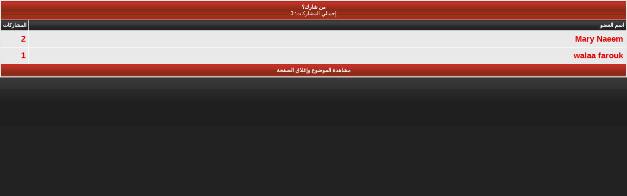

--- FILE ---
content_type: text/html; charset=windows-1256
request_url: https://www.chjoy.com/vb/misc.php?do=whoposted&t=944609
body_size: 1499
content:
<!DOCTYPE html PUBLIC "-//W3C//DTD XHTML 1.0 Transitional//EN" "https://www.w3.org/TR/xhtml1/DTD/xhtml1-transitional.dtd">
<html xmlns="https://www.w3.org/1999/xhtml" dir="rtl" lang="ar">
<head>
	<meta http-equiv="Content-Type" content="text/html; charset=windows-1256" />
<meta name="generator" content="vBulletin 3.8.11" />

<meta name="keywords" content="منتدى مسيحى,موقع مسيحي,القنوات المسيحية,رسالة يومية,كلمة منفعة,ذوي الاحتياجات الخاصة,الافراح المسيحية,الكتاب المقدس,حظك اليوم,صوت ربنا,قراءات يومية,صور كرتون,قصص مسيحية,اية وتأمل,مزامير داود,شباب العالم,صور مسيحية,صور العذراء مريم,صور السيد المسيح,صور القديسين, السياحة والسفر,معجزات,اسماء بنات,اسماء اولاد,اكلات دايت,اكلات صيامى,عالم الحيوان,العروسة,التدخين,البابا كيرلس,البابا شنودة,البابا تواضروس,بستان الرهبان,صور الكريسماس,توبيكات,الميلاد المجيد,رسالة من يسوع,مواضيع مسيحيه,الصوم,الكنيسة,الفرح,افرحوا فى الرب" />
<meta name="description" content="منتدى مسيحى || يَضُمّ شباب العالم حيث الإبداع والتطور الدائم ليناسب جميع المجالات | الهدف هو الأستفادة الروحية من مواضيع وترانيم وعظات ومقالات ورسائل فرح يومياً ." />


<!-- CSS Stylesheet -->
<style type="text/css" id="vbulletin_css">
/**
* vBulletin 3.8.11 CSS
* Style: 'منتدى الفرح المسيحى'; Style ID: 3
*/
@import url("clientscript/vbulletin_css/style-30499fc1-00003.css");
</style>
<link rel="stylesheet" type="text/css" href="clientscript/vbulletin_important.css?v=3811" />


<!-- / CSS Stylesheet -->

<script type="text/javascript" src="clientscript/yui/yahoo-dom-event/yahoo-dom-event.js?v=3811"></script>
<script type="text/javascript" src="clientscript/yui/connection/connection-min.js?v=3811"></script>
<script type="text/javascript">
<!--
var SESSIONURL = "s=b88d382108df1c67f25a244a8f76e894&";
var SECURITYTOKEN = "guest";
var IMGDIR_MISC = "blueevolution/misc";
var vb_disable_ajax = parseInt("0", 10);
// -->
</script>
<script type="text/javascript" src="clientscript/vbulletin_global.js?v=3811"></script>
<script type="text/javascript" src="clientscript/vbulletin_menu.js?v=3811"></script>



	<title>من شارك؟ - منتدى الفرح المسيحى</title>
</head>
<body onload="self.focus()" style="margin:0px">

<table class="tborder" cellpadding="6" cellspacing="1" border="0" width="100%">
<tr>
	<td class="tcat" colspan="2">
		من شارك؟
		<div class="smallfont">إجمالي المشاركات: 3</div>
	</td>
</tr>
<tr>
	<td class="thead" width="100%">اسم العضو</td>
	<td class="thead">المشاركات</td>
</tr>
<tr>
	<td class="alt1">
		
			<a href="member.php?s=b88d382108df1c67f25a244a8f76e894&amp;u=9" target="_blank">Mary Naeem</a>
		
	</td>
	<td class="alt1"><a href="search.php?s=b88d382108df1c67f25a244a8f76e894&amp;do=finduser&amp;userid=9&amp;searchthreadid=944609" onclick="opener.location=('search.php?s=b88d382108df1c67f25a244a8f76e894&amp;do=finduser&amp;userid=9&amp;searchthreadid=944609'); self.close();">2</a></td>
</tr><tr>
	<td class="alt2">
		
			<a href="member.php?s=b88d382108df1c67f25a244a8f76e894&amp;u=122664" target="_blank">walaa farouk</a>
		
	</td>
	<td class="alt2"><a href="search.php?s=b88d382108df1c67f25a244a8f76e894&amp;do=finduser&amp;userid=122664&amp;searchthreadid=944609" onclick="opener.location=('search.php?s=b88d382108df1c67f25a244a8f76e894&amp;do=finduser&amp;userid=122664&amp;searchthreadid=944609'); self.close();">1</a></td>
</tr>
<tr>
	<td class="tfoot" colspan="2" align="center"><div class="smallfont">
		<a href="showthread.php?s=b88d382108df1c67f25a244a8f76e894&amp;t=944609" onclick="opener.location=('showthread.php?s=b88d382108df1c67f25a244a8f76e894&amp;t=944609'); self.close();"><strong>مشاهدة الموضوع وإغلاق الصفحة</strong></a>
	</div></td>
</tr>
</table>

</body>
</html>